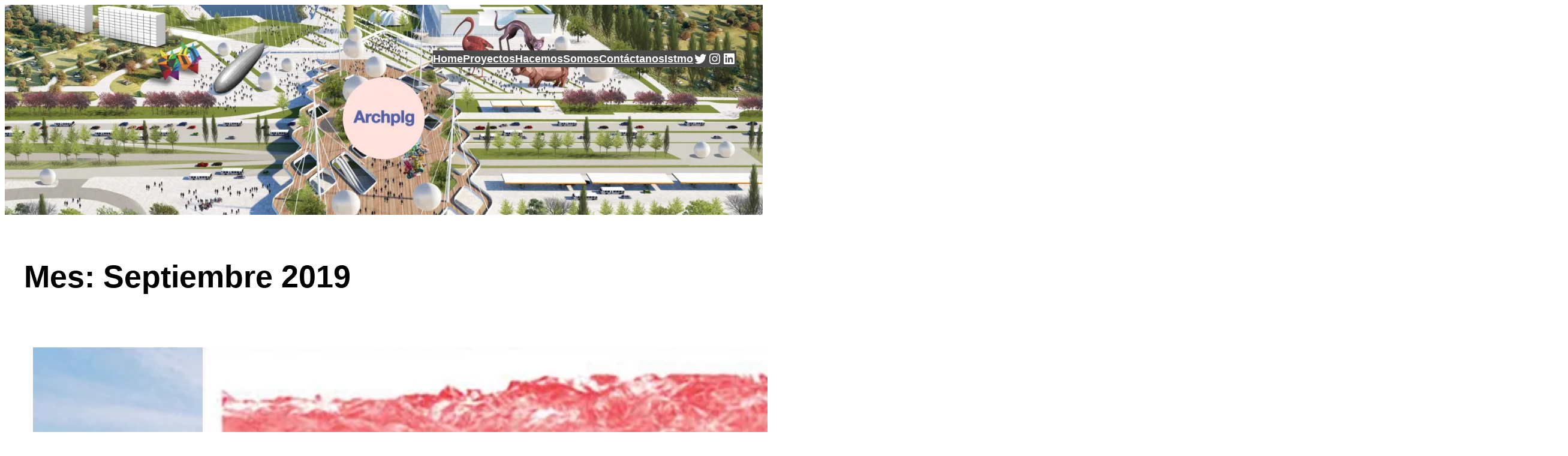

--- FILE ---
content_type: text/css
request_url: https://archplg.cl/wp-content/themes/twentytwentythree-child/style.css?ver=6eb1b37e3b2adc72ee4461f9178f0882
body_size: 259
content:
/*
Theme Name: Twenty Twenty-Three Child
Theme URI: https://wordpress.org/themes/twentytwentythree
Template: twentytwentythree
Author: the WordPress team
Author URI: https://wordpress.org
Description: Twenty Twenty-Three is designed to take advantage of the new design tools introduced in WordPress 6.1. With a clean, blank base as a starting point, this default theme includes ten diverse style variations created by members of the WordPress community. Whether you want to build a complex or incredibly simple website, you can do it quickly and intuitively through the bundled styles or dive into creation and full customization yourself.
Tags: one-column,custom-colors,custom-menu,custom-logo,editor-style,featured-images,full-site-editing,block-patterns,rtl-language-support,sticky-post,threaded-comments,translation-ready,wide-blocks,block-styles,accessibility-ready,blog,portfolio,news
Version: 1.0.1667865008
Updated: 2022-11-07 23:50:08

*/

